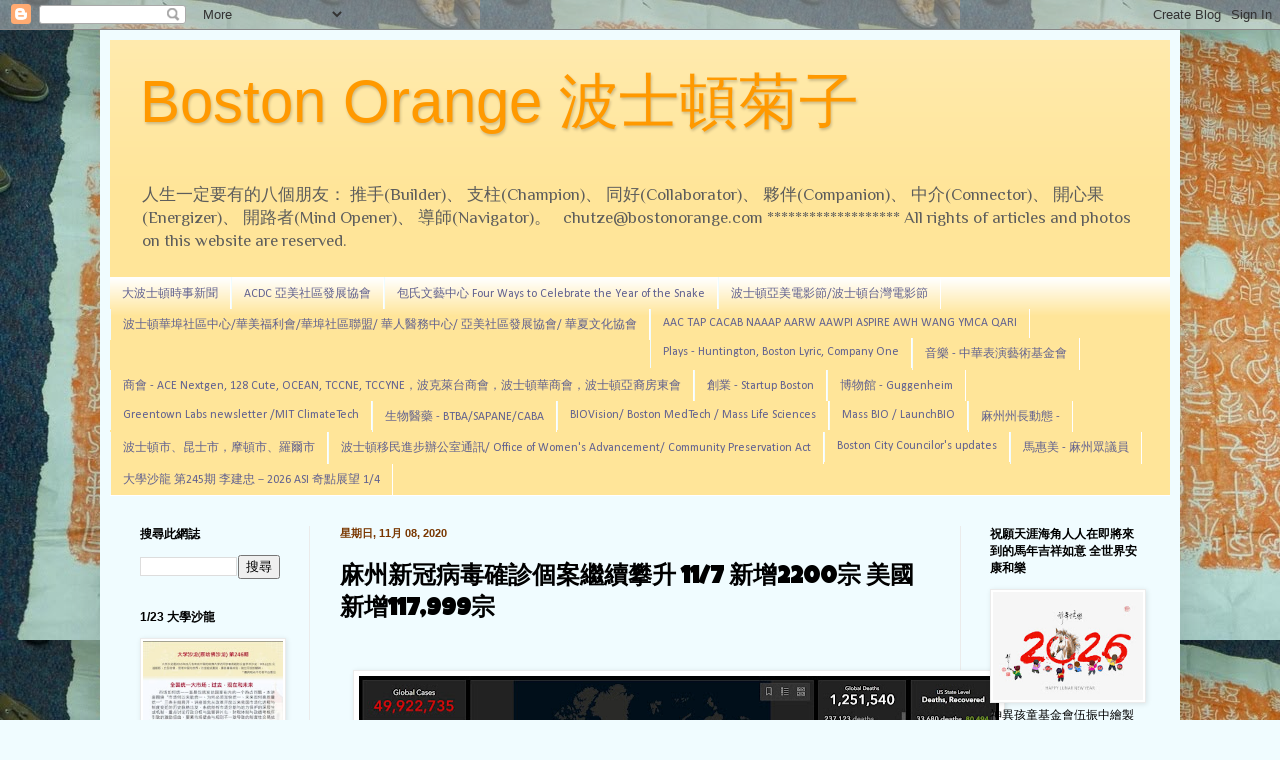

--- FILE ---
content_type: text/html; charset=UTF-8
request_url: https://www.bostonorange.com/b/stats?style=BLACK_TRANSPARENT&timeRange=ALL_TIME&token=APq4FmBqYg8dbEeZy5MyvAYWCVRu60WoLCOfrKoVyDYWJ5rTHOxJdzHtAMWT65nsXRf1eC6wZoFizNarutKJ4UuH_fsRGzy6dg
body_size: 43
content:
{"total":14109548,"sparklineOptions":{"backgroundColor":{"fillOpacity":0.1,"fill":"#000000"},"series":[{"areaOpacity":0.3,"color":"#202020"}]},"sparklineData":[[0,46],[1,52],[2,53],[3,16],[4,26],[5,18],[6,24],[7,24],[8,24],[9,44],[10,24],[11,35],[12,70],[13,34],[14,32],[15,87],[16,69],[17,60],[18,45],[19,54],[20,36],[21,30],[22,56],[23,18],[24,100],[25,40],[26,40],[27,94],[28,42],[29,18]],"nextTickMs":3603}

--- FILE ---
content_type: text/html; charset=utf-8
request_url: https://www.google.com/recaptcha/api2/aframe
body_size: 267
content:
<!DOCTYPE HTML><html><head><meta http-equiv="content-type" content="text/html; charset=UTF-8"></head><body><script nonce="mVPtetGMEzCPx_LDuYP0hQ">/** Anti-fraud and anti-abuse applications only. See google.com/recaptcha */ try{var clients={'sodar':'https://pagead2.googlesyndication.com/pagead/sodar?'};window.addEventListener("message",function(a){try{if(a.source===window.parent){var b=JSON.parse(a.data);var c=clients[b['id']];if(c){var d=document.createElement('img');d.src=c+b['params']+'&rc='+(localStorage.getItem("rc::a")?sessionStorage.getItem("rc::b"):"");window.document.body.appendChild(d);sessionStorage.setItem("rc::e",parseInt(sessionStorage.getItem("rc::e")||0)+1);localStorage.setItem("rc::h",'1769064308336');}}}catch(b){}});window.parent.postMessage("_grecaptcha_ready", "*");}catch(b){}</script></body></html>